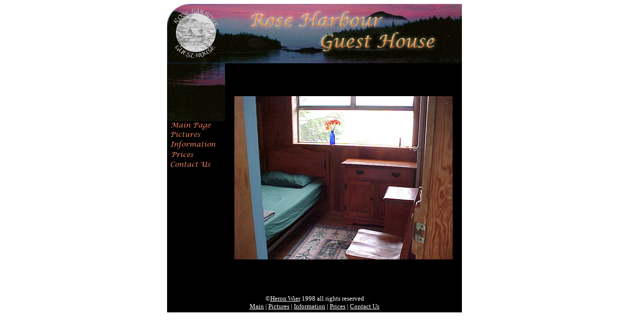

--- FILE ---
content_type: text/html
request_url: http://roseharbour.com/room.html
body_size: 3893
content:
<html><head><meta name="Author" content="Heron Wier and Swift Wave Designs; www.swiftwave.net"><meta name="Description" content="Spectacular views, outstanding organic food, intimate wildlife encounters, Haida totem poles, untouched old-growth forests, exceptional bird watching, guided tours for all ages. Located directly on the ocean in Gwaii Haanas."><meta name="KeyWords" content="queen charlotte islands, haida gwaii, gwaii haanas, south moresby, ninstints, nan stints, nun sting, anthony island, sgung gwaii, sgang, sgaang, skun, rose harbour, harbor, world heritage site, national park, haida village, haida, native history, totem poles, guest house, accommodation, meal service, organic meal, organic food, new age lifestyle, bird watching, nature observation, guided tour, professional guide, wildlife viewing, zodiac tour, whale watching, kayaking, motor boat tour, guided hiking, wilderness accommodation, retreat, adventure, tour, eco tour, adventure tour, whale, seal, old growth forest, sea lion"><title>Rose Harbour Guest House and Wilderness Adventures, Gwaii Haanas, Haida Gwaii, Queen Charlotte Islands, BC, Canada</title></head><body text="#000000" bgcolor="#FFFFFF" link="#000777" vlink="#000055" alink="#FF0000" leftmargin="0"><center><table border="0" cellspacing="0" cellpadding="0" width="600"><tr><td><table cellspacing="0" cellpadding="0" border="0">	<tr>	<td width="600" height="121" colspan="2"><img src="pics/titlebar-top.jpg"></td>	</tr>	<tr>	<td with="118" height="118"><img src="pics/sidebar-top.jpg"></td>	<td width="482" rowspan="2" bgcolor="#000000">		<center><img src="pics/room.jpg" border="1" bordercolor="#ffffff"></center>	</td>	</tr>	<tr>	<td height="350" bgcolor="#000000" valign="top">		<center>		<a href="index.html"		onMouseOver="document.button_main_page.src='pics/button-main_page-over.gif';"		onMouseOut="document.button_main_page.src='pics/button-main_page.gif';">		<img src="pics/button-main_page.gif" name="button_main_page" border="0"></a>		<br><a href="pictures.html"		onMouseOver="document.button_pictures.src='pics/button-pictures-over.gif';"		onMouseOut="document.button_pictures.src='pics/button-pictures.gif';">		<img src="pics/button-pictures.gif" name="button_pictures" border="0"></a>		<br><a href="information.html"		onMouseOver="document.button_information.src='pics/button-information-over.gif';"		onMouseOut="document.button_information.src='pics/button-information.gif';">		<img src="pics/button-information.gif" name="button_information" border="0"></a>		<br><a href="prices.html"		onMouseOver="document.button_prices.src='pics/button-prices-over.gif';"		onMouseOut="document.button_prices.src='pics/button-prices.gif';">		<img src="pics/button-prices.gif" name="button_prices" border="0"></a>		<br><a href="contact.html"		onMouseOver="document.button_contact_us.src='pics/button-contact_us-over.gif';"		onMouseOut="document.button_contact_us.src='pics/button-contact_us.gif';">		<img src="pics/button-contact_us.gif" name="button_contact_us" border="0"></a>		</center>	</td>	</tr></table<table border="0" width="600" height="12" bgcolor="#000000">	<tr>	<td bgcolor="#000000" height="40">		<center><font size="-1" color="#ffffff">			&copy;<a href="mailto:wierh@f00f.net"><font size="-1" color="#ffffff">Heron Wier</font></a> 1998 all rights reserved			<br><a href="index.html"><font size="-1" color="#ffffff">Main</font></a> |			<a href="pictures.html"><font size="-1" color="#ffffff">Pictures</font></a> |			<a href="information.html"><font size="-1" color="#ffffff">Information</font></a> |			<a href="prices.html"><font size="-1" color="#ffffff">Prices</font></a> |			<a href="contact.html"><font size="-1" color="#ffffff">Contact Us</font></a>		</font></center>	</td>	</tr></table></td></tr></table></center></body></html>